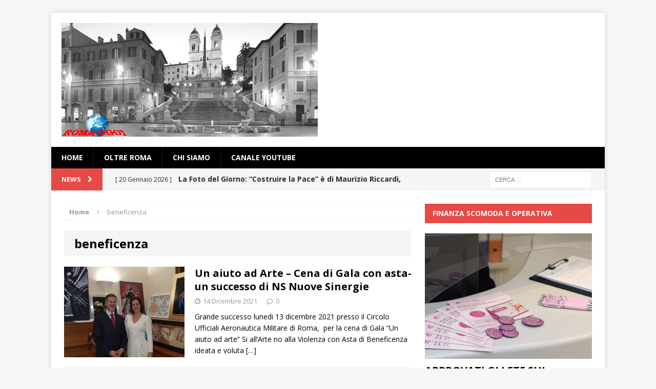

--- FILE ---
content_type: text/html; charset=UTF-8
request_url: https://www.romaoggi.eu/index.php/tag/beneficenza/
body_size: 15888
content:
<!DOCTYPE html>
<html class="no-js mh-one-sb" lang="it-IT">
<head>
<meta charset="UTF-8">
<meta name="viewport" content="width=device-width, initial-scale=1.0">
<link rel="profile" href="http://gmpg.org/xfn/11" />
<link rel="pingback" href="https://www.romaoggi.eu/xmlrpc.php" />
<meta name='robots' content='noindex, follow' />

	<!-- This site is optimized with the Yoast SEO plugin v26.7 - https://yoast.com/wordpress/plugins/seo/ -->
	<title>beneficenza Archivi - roma oggi</title>
	<meta property="og:locale" content="it_IT" />
	<meta property="og:type" content="article" />
	<meta property="og:title" content="beneficenza Archivi - roma oggi" />
	<meta property="og:url" content="https://www.romaoggi.eu/index.php/tag/beneficenza/" />
	<meta property="og:site_name" content="roma oggi" />
	<meta name="twitter:card" content="summary_large_image" />
	<meta name="twitter:site" content="@romaoggi_eu" />
	<script type="application/ld+json" class="yoast-schema-graph">{"@context":"https://schema.org","@graph":[{"@type":"CollectionPage","@id":"https://www.romaoggi.eu/index.php/tag/beneficenza/","url":"https://www.romaoggi.eu/index.php/tag/beneficenza/","name":"beneficenza Archivi - roma oggi","isPartOf":{"@id":"https://www.romaoggi.eu/#website"},"primaryImageOfPage":{"@id":"https://www.romaoggi.eu/index.php/tag/beneficenza/#primaryimage"},"image":{"@id":"https://www.romaoggi.eu/index.php/tag/beneficenza/#primaryimage"},"thumbnailUrl":"https://www.romaoggi.eu/wp-content/uploads/2021/12/267679519_4834755963222956_5951784974529627668_n.jpg","breadcrumb":{"@id":"https://www.romaoggi.eu/index.php/tag/beneficenza/#breadcrumb"},"inLanguage":"it-IT"},{"@type":"ImageObject","inLanguage":"it-IT","@id":"https://www.romaoggi.eu/index.php/tag/beneficenza/#primaryimage","url":"https://www.romaoggi.eu/wp-content/uploads/2021/12/267679519_4834755963222956_5951784974529627668_n.jpg","contentUrl":"https://www.romaoggi.eu/wp-content/uploads/2021/12/267679519_4834755963222956_5951784974529627668_n.jpg","width":960,"height":960,"caption":"Il presidente dell'associazione NS Nuove Sinergie Nicoletta Rossotti e Principe Alessio Ferrari Angelo Comneno presidente dell’Accademia Angelico Costantiniana"},{"@type":"BreadcrumbList","@id":"https://www.romaoggi.eu/index.php/tag/beneficenza/#breadcrumb","itemListElement":[{"@type":"ListItem","position":1,"name":"Home","item":"https://www.romaoggi.eu/"},{"@type":"ListItem","position":2,"name":"beneficenza"}]},{"@type":"WebSite","@id":"https://www.romaoggi.eu/#website","url":"https://www.romaoggi.eu/","name":"roma oggi","description":"Interesting News for Interesting people","publisher":{"@id":"https://www.romaoggi.eu/#organization"},"potentialAction":[{"@type":"SearchAction","target":{"@type":"EntryPoint","urlTemplate":"https://www.romaoggi.eu/?s={search_term_string}"},"query-input":{"@type":"PropertyValueSpecification","valueRequired":true,"valueName":"search_term_string"}}],"inLanguage":"it-IT"},{"@type":"Organization","@id":"https://www.romaoggi.eu/#organization","name":"RomaOggi","url":"https://www.romaoggi.eu/","logo":{"@type":"ImageObject","inLanguage":"it-IT","@id":"https://www.romaoggi.eu/#/schema/logo/image/","url":"https://www.romaoggi.eu/wp-content/uploads/2017/04/logowp.jpg","contentUrl":"https://www.romaoggi.eu/wp-content/uploads/2017/04/logowp.jpg","width":300,"height":133,"caption":"RomaOggi"},"image":{"@id":"https://www.romaoggi.eu/#/schema/logo/image/"},"sameAs":["https://www.facebook.com/RomaOggi-841544845954114","https://x.com/romaoggi_eu"]}]}</script>
	<!-- / Yoast SEO plugin. -->


<link rel='dns-prefetch' href='//fonts.googleapis.com' />
<link rel="alternate" type="application/rss+xml" title="roma oggi &raquo; Feed" href="https://www.romaoggi.eu/index.php/feed/" />
<link rel="alternate" type="application/rss+xml" title="roma oggi &raquo; Feed dei commenti" href="https://www.romaoggi.eu/index.php/comments/feed/" />
<link rel="alternate" type="application/rss+xml" title="roma oggi &raquo; beneficenza Feed del tag" href="https://www.romaoggi.eu/index.php/tag/beneficenza/feed/" />
<style id='wp-img-auto-sizes-contain-inline-css' type='text/css'>
img:is([sizes=auto i],[sizes^="auto," i]){contain-intrinsic-size:3000px 1500px}
/*# sourceURL=wp-img-auto-sizes-contain-inline-css */
</style>
<style id='wp-emoji-styles-inline-css' type='text/css'>

	img.wp-smiley, img.emoji {
		display: inline !important;
		border: none !important;
		box-shadow: none !important;
		height: 1em !important;
		width: 1em !important;
		margin: 0 0.07em !important;
		vertical-align: -0.1em !important;
		background: none !important;
		padding: 0 !important;
	}
/*# sourceURL=wp-emoji-styles-inline-css */
</style>
<style id='wp-block-library-inline-css' type='text/css'>
:root{--wp-block-synced-color:#7a00df;--wp-block-synced-color--rgb:122,0,223;--wp-bound-block-color:var(--wp-block-synced-color);--wp-editor-canvas-background:#ddd;--wp-admin-theme-color:#007cba;--wp-admin-theme-color--rgb:0,124,186;--wp-admin-theme-color-darker-10:#006ba1;--wp-admin-theme-color-darker-10--rgb:0,107,160.5;--wp-admin-theme-color-darker-20:#005a87;--wp-admin-theme-color-darker-20--rgb:0,90,135;--wp-admin-border-width-focus:2px}@media (min-resolution:192dpi){:root{--wp-admin-border-width-focus:1.5px}}.wp-element-button{cursor:pointer}:root .has-very-light-gray-background-color{background-color:#eee}:root .has-very-dark-gray-background-color{background-color:#313131}:root .has-very-light-gray-color{color:#eee}:root .has-very-dark-gray-color{color:#313131}:root .has-vivid-green-cyan-to-vivid-cyan-blue-gradient-background{background:linear-gradient(135deg,#00d084,#0693e3)}:root .has-purple-crush-gradient-background{background:linear-gradient(135deg,#34e2e4,#4721fb 50%,#ab1dfe)}:root .has-hazy-dawn-gradient-background{background:linear-gradient(135deg,#faaca8,#dad0ec)}:root .has-subdued-olive-gradient-background{background:linear-gradient(135deg,#fafae1,#67a671)}:root .has-atomic-cream-gradient-background{background:linear-gradient(135deg,#fdd79a,#004a59)}:root .has-nightshade-gradient-background{background:linear-gradient(135deg,#330968,#31cdcf)}:root .has-midnight-gradient-background{background:linear-gradient(135deg,#020381,#2874fc)}:root{--wp--preset--font-size--normal:16px;--wp--preset--font-size--huge:42px}.has-regular-font-size{font-size:1em}.has-larger-font-size{font-size:2.625em}.has-normal-font-size{font-size:var(--wp--preset--font-size--normal)}.has-huge-font-size{font-size:var(--wp--preset--font-size--huge)}.has-text-align-center{text-align:center}.has-text-align-left{text-align:left}.has-text-align-right{text-align:right}.has-fit-text{white-space:nowrap!important}#end-resizable-editor-section{display:none}.aligncenter{clear:both}.items-justified-left{justify-content:flex-start}.items-justified-center{justify-content:center}.items-justified-right{justify-content:flex-end}.items-justified-space-between{justify-content:space-between}.screen-reader-text{border:0;clip-path:inset(50%);height:1px;margin:-1px;overflow:hidden;padding:0;position:absolute;width:1px;word-wrap:normal!important}.screen-reader-text:focus{background-color:#ddd;clip-path:none;color:#444;display:block;font-size:1em;height:auto;left:5px;line-height:normal;padding:15px 23px 14px;text-decoration:none;top:5px;width:auto;z-index:100000}html :where(.has-border-color){border-style:solid}html :where([style*=border-top-color]){border-top-style:solid}html :where([style*=border-right-color]){border-right-style:solid}html :where([style*=border-bottom-color]){border-bottom-style:solid}html :where([style*=border-left-color]){border-left-style:solid}html :where([style*=border-width]){border-style:solid}html :where([style*=border-top-width]){border-top-style:solid}html :where([style*=border-right-width]){border-right-style:solid}html :where([style*=border-bottom-width]){border-bottom-style:solid}html :where([style*=border-left-width]){border-left-style:solid}html :where(img[class*=wp-image-]){height:auto;max-width:100%}:where(figure){margin:0 0 1em}html :where(.is-position-sticky){--wp-admin--admin-bar--position-offset:var(--wp-admin--admin-bar--height,0px)}@media screen and (max-width:600px){html :where(.is-position-sticky){--wp-admin--admin-bar--position-offset:0px}}

/*# sourceURL=wp-block-library-inline-css */
</style><style id='global-styles-inline-css' type='text/css'>
:root{--wp--preset--aspect-ratio--square: 1;--wp--preset--aspect-ratio--4-3: 4/3;--wp--preset--aspect-ratio--3-4: 3/4;--wp--preset--aspect-ratio--3-2: 3/2;--wp--preset--aspect-ratio--2-3: 2/3;--wp--preset--aspect-ratio--16-9: 16/9;--wp--preset--aspect-ratio--9-16: 9/16;--wp--preset--color--black: #000000;--wp--preset--color--cyan-bluish-gray: #abb8c3;--wp--preset--color--white: #ffffff;--wp--preset--color--pale-pink: #f78da7;--wp--preset--color--vivid-red: #cf2e2e;--wp--preset--color--luminous-vivid-orange: #ff6900;--wp--preset--color--luminous-vivid-amber: #fcb900;--wp--preset--color--light-green-cyan: #7bdcb5;--wp--preset--color--vivid-green-cyan: #00d084;--wp--preset--color--pale-cyan-blue: #8ed1fc;--wp--preset--color--vivid-cyan-blue: #0693e3;--wp--preset--color--vivid-purple: #9b51e0;--wp--preset--gradient--vivid-cyan-blue-to-vivid-purple: linear-gradient(135deg,rgb(6,147,227) 0%,rgb(155,81,224) 100%);--wp--preset--gradient--light-green-cyan-to-vivid-green-cyan: linear-gradient(135deg,rgb(122,220,180) 0%,rgb(0,208,130) 100%);--wp--preset--gradient--luminous-vivid-amber-to-luminous-vivid-orange: linear-gradient(135deg,rgb(252,185,0) 0%,rgb(255,105,0) 100%);--wp--preset--gradient--luminous-vivid-orange-to-vivid-red: linear-gradient(135deg,rgb(255,105,0) 0%,rgb(207,46,46) 100%);--wp--preset--gradient--very-light-gray-to-cyan-bluish-gray: linear-gradient(135deg,rgb(238,238,238) 0%,rgb(169,184,195) 100%);--wp--preset--gradient--cool-to-warm-spectrum: linear-gradient(135deg,rgb(74,234,220) 0%,rgb(151,120,209) 20%,rgb(207,42,186) 40%,rgb(238,44,130) 60%,rgb(251,105,98) 80%,rgb(254,248,76) 100%);--wp--preset--gradient--blush-light-purple: linear-gradient(135deg,rgb(255,206,236) 0%,rgb(152,150,240) 100%);--wp--preset--gradient--blush-bordeaux: linear-gradient(135deg,rgb(254,205,165) 0%,rgb(254,45,45) 50%,rgb(107,0,62) 100%);--wp--preset--gradient--luminous-dusk: linear-gradient(135deg,rgb(255,203,112) 0%,rgb(199,81,192) 50%,rgb(65,88,208) 100%);--wp--preset--gradient--pale-ocean: linear-gradient(135deg,rgb(255,245,203) 0%,rgb(182,227,212) 50%,rgb(51,167,181) 100%);--wp--preset--gradient--electric-grass: linear-gradient(135deg,rgb(202,248,128) 0%,rgb(113,206,126) 100%);--wp--preset--gradient--midnight: linear-gradient(135deg,rgb(2,3,129) 0%,rgb(40,116,252) 100%);--wp--preset--font-size--small: 13px;--wp--preset--font-size--medium: 20px;--wp--preset--font-size--large: 36px;--wp--preset--font-size--x-large: 42px;--wp--preset--spacing--20: 0.44rem;--wp--preset--spacing--30: 0.67rem;--wp--preset--spacing--40: 1rem;--wp--preset--spacing--50: 1.5rem;--wp--preset--spacing--60: 2.25rem;--wp--preset--spacing--70: 3.38rem;--wp--preset--spacing--80: 5.06rem;--wp--preset--shadow--natural: 6px 6px 9px rgba(0, 0, 0, 0.2);--wp--preset--shadow--deep: 12px 12px 50px rgba(0, 0, 0, 0.4);--wp--preset--shadow--sharp: 6px 6px 0px rgba(0, 0, 0, 0.2);--wp--preset--shadow--outlined: 6px 6px 0px -3px rgb(255, 255, 255), 6px 6px rgb(0, 0, 0);--wp--preset--shadow--crisp: 6px 6px 0px rgb(0, 0, 0);}:where(.is-layout-flex){gap: 0.5em;}:where(.is-layout-grid){gap: 0.5em;}body .is-layout-flex{display: flex;}.is-layout-flex{flex-wrap: wrap;align-items: center;}.is-layout-flex > :is(*, div){margin: 0;}body .is-layout-grid{display: grid;}.is-layout-grid > :is(*, div){margin: 0;}:where(.wp-block-columns.is-layout-flex){gap: 2em;}:where(.wp-block-columns.is-layout-grid){gap: 2em;}:where(.wp-block-post-template.is-layout-flex){gap: 1.25em;}:where(.wp-block-post-template.is-layout-grid){gap: 1.25em;}.has-black-color{color: var(--wp--preset--color--black) !important;}.has-cyan-bluish-gray-color{color: var(--wp--preset--color--cyan-bluish-gray) !important;}.has-white-color{color: var(--wp--preset--color--white) !important;}.has-pale-pink-color{color: var(--wp--preset--color--pale-pink) !important;}.has-vivid-red-color{color: var(--wp--preset--color--vivid-red) !important;}.has-luminous-vivid-orange-color{color: var(--wp--preset--color--luminous-vivid-orange) !important;}.has-luminous-vivid-amber-color{color: var(--wp--preset--color--luminous-vivid-amber) !important;}.has-light-green-cyan-color{color: var(--wp--preset--color--light-green-cyan) !important;}.has-vivid-green-cyan-color{color: var(--wp--preset--color--vivid-green-cyan) !important;}.has-pale-cyan-blue-color{color: var(--wp--preset--color--pale-cyan-blue) !important;}.has-vivid-cyan-blue-color{color: var(--wp--preset--color--vivid-cyan-blue) !important;}.has-vivid-purple-color{color: var(--wp--preset--color--vivid-purple) !important;}.has-black-background-color{background-color: var(--wp--preset--color--black) !important;}.has-cyan-bluish-gray-background-color{background-color: var(--wp--preset--color--cyan-bluish-gray) !important;}.has-white-background-color{background-color: var(--wp--preset--color--white) !important;}.has-pale-pink-background-color{background-color: var(--wp--preset--color--pale-pink) !important;}.has-vivid-red-background-color{background-color: var(--wp--preset--color--vivid-red) !important;}.has-luminous-vivid-orange-background-color{background-color: var(--wp--preset--color--luminous-vivid-orange) !important;}.has-luminous-vivid-amber-background-color{background-color: var(--wp--preset--color--luminous-vivid-amber) !important;}.has-light-green-cyan-background-color{background-color: var(--wp--preset--color--light-green-cyan) !important;}.has-vivid-green-cyan-background-color{background-color: var(--wp--preset--color--vivid-green-cyan) !important;}.has-pale-cyan-blue-background-color{background-color: var(--wp--preset--color--pale-cyan-blue) !important;}.has-vivid-cyan-blue-background-color{background-color: var(--wp--preset--color--vivid-cyan-blue) !important;}.has-vivid-purple-background-color{background-color: var(--wp--preset--color--vivid-purple) !important;}.has-black-border-color{border-color: var(--wp--preset--color--black) !important;}.has-cyan-bluish-gray-border-color{border-color: var(--wp--preset--color--cyan-bluish-gray) !important;}.has-white-border-color{border-color: var(--wp--preset--color--white) !important;}.has-pale-pink-border-color{border-color: var(--wp--preset--color--pale-pink) !important;}.has-vivid-red-border-color{border-color: var(--wp--preset--color--vivid-red) !important;}.has-luminous-vivid-orange-border-color{border-color: var(--wp--preset--color--luminous-vivid-orange) !important;}.has-luminous-vivid-amber-border-color{border-color: var(--wp--preset--color--luminous-vivid-amber) !important;}.has-light-green-cyan-border-color{border-color: var(--wp--preset--color--light-green-cyan) !important;}.has-vivid-green-cyan-border-color{border-color: var(--wp--preset--color--vivid-green-cyan) !important;}.has-pale-cyan-blue-border-color{border-color: var(--wp--preset--color--pale-cyan-blue) !important;}.has-vivid-cyan-blue-border-color{border-color: var(--wp--preset--color--vivid-cyan-blue) !important;}.has-vivid-purple-border-color{border-color: var(--wp--preset--color--vivid-purple) !important;}.has-vivid-cyan-blue-to-vivid-purple-gradient-background{background: var(--wp--preset--gradient--vivid-cyan-blue-to-vivid-purple) !important;}.has-light-green-cyan-to-vivid-green-cyan-gradient-background{background: var(--wp--preset--gradient--light-green-cyan-to-vivid-green-cyan) !important;}.has-luminous-vivid-amber-to-luminous-vivid-orange-gradient-background{background: var(--wp--preset--gradient--luminous-vivid-amber-to-luminous-vivid-orange) !important;}.has-luminous-vivid-orange-to-vivid-red-gradient-background{background: var(--wp--preset--gradient--luminous-vivid-orange-to-vivid-red) !important;}.has-very-light-gray-to-cyan-bluish-gray-gradient-background{background: var(--wp--preset--gradient--very-light-gray-to-cyan-bluish-gray) !important;}.has-cool-to-warm-spectrum-gradient-background{background: var(--wp--preset--gradient--cool-to-warm-spectrum) !important;}.has-blush-light-purple-gradient-background{background: var(--wp--preset--gradient--blush-light-purple) !important;}.has-blush-bordeaux-gradient-background{background: var(--wp--preset--gradient--blush-bordeaux) !important;}.has-luminous-dusk-gradient-background{background: var(--wp--preset--gradient--luminous-dusk) !important;}.has-pale-ocean-gradient-background{background: var(--wp--preset--gradient--pale-ocean) !important;}.has-electric-grass-gradient-background{background: var(--wp--preset--gradient--electric-grass) !important;}.has-midnight-gradient-background{background: var(--wp--preset--gradient--midnight) !important;}.has-small-font-size{font-size: var(--wp--preset--font-size--small) !important;}.has-medium-font-size{font-size: var(--wp--preset--font-size--medium) !important;}.has-large-font-size{font-size: var(--wp--preset--font-size--large) !important;}.has-x-large-font-size{font-size: var(--wp--preset--font-size--x-large) !important;}
/*# sourceURL=global-styles-inline-css */
</style>

<style id='classic-theme-styles-inline-css' type='text/css'>
/*! This file is auto-generated */
.wp-block-button__link{color:#fff;background-color:#32373c;border-radius:9999px;box-shadow:none;text-decoration:none;padding:calc(.667em + 2px) calc(1.333em + 2px);font-size:1.125em}.wp-block-file__button{background:#32373c;color:#fff;text-decoration:none}
/*# sourceURL=/wp-includes/css/classic-themes.min.css */
</style>
<link rel='stylesheet' id='mh-magazine-css' href='https://www.romaoggi.eu/wp-content/themes/mh-magazine/style.css?ver=3.1.0' type='text/css' media='all' />
<link rel='stylesheet' id='mh-font-awesome-css' href='https://www.romaoggi.eu/wp-content/themes/mh-magazine/includes/font-awesome.min.css' type='text/css' media='all' />
<link rel='stylesheet' id='mh-google-fonts-css' href='https://fonts.googleapis.com/css?family=Open+Sans:300,400,400italic,600,700' type='text/css' media='all' />
<link rel='stylesheet' id='__EPYT__style-css' href='https://www.romaoggi.eu/wp-content/plugins/youtube-embed-plus/styles/ytprefs.min.css?ver=14.2.4' type='text/css' media='all' />
<style id='__EPYT__style-inline-css' type='text/css'>

                .epyt-gallery-thumb {
                        width: 33.333%;
                }
                
/*# sourceURL=__EPYT__style-inline-css */
</style>
<script type="text/javascript" src="https://www.romaoggi.eu/wp-includes/js/jquery/jquery.min.js?ver=3.7.1" id="jquery-core-js"></script>
<script type="text/javascript" src="https://www.romaoggi.eu/wp-includes/js/jquery/jquery-migrate.min.js?ver=3.4.1" id="jquery-migrate-js"></script>
<script type="text/javascript" src="https://www.romaoggi.eu/wp-content/themes/mh-magazine/js/scripts.js?ver=6.9" id="mh-scripts-js"></script>
<script type="text/javascript" id="__ytprefs__-js-extra">
/* <![CDATA[ */
var _EPYT_ = {"ajaxurl":"https://www.romaoggi.eu/wp-admin/admin-ajax.php","security":"f63a9d3f9b","gallery_scrolloffset":"20","eppathtoscripts":"https://www.romaoggi.eu/wp-content/plugins/youtube-embed-plus/scripts/","eppath":"https://www.romaoggi.eu/wp-content/plugins/youtube-embed-plus/","epresponsiveselector":"[\"iframe.__youtube_prefs_widget__\"]","epdovol":"1","version":"14.2.4","evselector":"iframe.__youtube_prefs__[src], iframe[src*=\"youtube.com/embed/\"], iframe[src*=\"youtube-nocookie.com/embed/\"]","ajax_compat":"","maxres_facade":"eager","ytapi_load":"light","pause_others":"","stopMobileBuffer":"1","facade_mode":"","not_live_on_channel":""};
//# sourceURL=__ytprefs__-js-extra
/* ]]> */
</script>
<script type="text/javascript" src="https://www.romaoggi.eu/wp-content/plugins/youtube-embed-plus/scripts/ytprefs.min.js?ver=14.2.4" id="__ytprefs__-js"></script>
<link rel="https://api.w.org/" href="https://www.romaoggi.eu/index.php/wp-json/" /><link rel="alternate" title="JSON" type="application/json" href="https://www.romaoggi.eu/index.php/wp-json/wp/v2/tags/2367" /><link rel="EditURI" type="application/rsd+xml" title="RSD" href="https://www.romaoggi.eu/xmlrpc.php?rsd" />
<meta name="generator" content="WordPress 6.9" />

<!-- AFS Analytics V7 - WordPress 6.9  Module 4.0.22 -->

<script  type='text/javascript'>
(function(i,s,o,g,r,a,m){i['AfsAnalyticsObject']=r;i[r]=i[r]||function(){(i[r].q=i[r].q||[]).push(arguments)},i[r].l=1*new Date();a=s.createElement(o),m=s.getElementsByTagName(o)[0];a.async=1;a.src=g;m.parentNode.insertBefore(a,m)})(window,document,'script','//code.afsanalytics.com/js2/analytics.js','aa');
aa("create", "00944575", "auto");
aa("set", "title", document.title);
aa("set", "cms", "WordPress");
aa("set", "api", "4.0.22");
aa("set", "autotrack", "on");
aa("set", "autotrack.inside", "dataset");
aa("send", "pageview");
</script>
<!-- [ END ] Advanced Analytics Code by AFSAnalytics.com -->
<style type="text/css">
.mh-header-nav li:hover, .mh-header-nav ul li:hover > ul, .mh-main-nav-wrap, .mh-main-nav, .mh-main-nav ul li:hover > ul, .mh-extra-nav li:hover, .mh-extra-nav ul li:hover > ul, .mh-footer-nav li:hover, .mh-footer-nav ul li:hover > ul, .mh-social-nav li a:hover, .mh-slider-caption, .mh-widget-col-1 .mh-slider-caption, .mh-carousel-layout1, .mh-spotlight-widget, .mh-social-widget li a, .mh-author-bio-widget, .mh-footer-widget .mh-tab-comment-excerpt, .mh-nip-item:hover .mh-nip-overlay, .mh-widget .tagcloud a, .mh-footer-widget .tagcloud a, .mh-footer, .mh-copyright-wrap, input[type=submit]:hover, #respond #cancel-comment-reply-link:hover, #infinite-handle span:hover { background: #000000; }
.mh-slider-caption { background: #000000; background: rgba(0, 0, 0, 0.8); }
@media screen and (max-width: 900px) { #mh-mobile .mh-slider-caption { background: rgba(0, 0, 0, 1); } }
.slicknav_menu, .slicknav_nav ul { border-color: #000000; }
.mh-copyright, .mh-copyright a { color: #fff; }
</style>
<!--[if lt IE 9]>
<script src="https://www.romaoggi.eu/wp-content/themes/mh-magazine/js/css3-mediaqueries.js"></script>
<![endif]-->
</head>
<body id="mh-mobile" class="archive tag tag-beneficenza tag-2367 wp-theme-mh-magazine mh-boxed-layout mh-right-sb mh-loop-layout1 mh-widget-layout2">
<div class="mh-container mh-container-outer">
<div class="mh-header-mobile-nav clearfix"></div>
<header class="mh-header">
	<div class="mh-container mh-container-inner mh-row clearfix">
		<div class="mh-col-1-1 mh-custom-header">
<a href="https://www.romaoggi.eu/" title="roma oggi" rel="home">
<div class="mh-site-logo" role="banner">
<img class="mh-header-image" src="https://www.romaoggi.eu/wp-content/uploads/2017/05/logowp500.jpg" height="222" width="500" alt="roma oggi" />
</div>
</a>
</div>
	</div>
	<div class="mh-main-nav-wrap">
		<nav class="mh-main-nav mh-container mh-container-inner clearfix">
			<div class="menu-menu1-container"><ul id="menu-menu1" class="menu"><li id="menu-item-6999" class="menu-item menu-item-type-custom menu-item-object-custom menu-item-home menu-item-6999"><a href="http://www.romaoggi.eu">Home</a></li>
<li id="menu-item-6998" class="menu-item menu-item-type-taxonomy menu-item-object-category menu-item-6998"><a href="https://www.romaoggi.eu/index.php/category/oltre-roma/">oltre Roma</a></li>
<li id="menu-item-7000" class="menu-item menu-item-type-post_type menu-item-object-page menu-item-7000"><a href="https://www.romaoggi.eu/index.php/chi-siamo/">Chi siamo</a></li>
<li id="menu-item-7001" class="menu-item menu-item-type-post_type menu-item-object-page menu-item-7001"><a href="https://www.romaoggi.eu/index.php/canale-youtube/">Canale YouTube</a></li>
</ul></div>		</nav>
	</div>
	</header>
	<div class="mh-subheader">
		<div class="mh-container mh-container-inner mh-row clearfix">
							<div class="mh-col-2-3 mh-header-ticker">
					<div class="mh-news-ticker">
			<div class="mh-ticker-title">
			News <i class="fa fa-chevron-right"></i>		</div>
		<div class="mh-ticker-content">
		<ul id="mh-ticker-loop">				<li class="mh-ticker-item">
					<a href="https://www.romaoggi.eu/index.php/2026/01/20/la-foto-del-giorno-costruire-la-pace-e-di-maurizio-riccardi-commento-di-elisabetta-pession/" title="La Foto del Giorno: &#8220;Costruire la Pace&#8221; è di Maurizio Riccardi, commento di Elisabetta Pession">
						<span class="mh-ticker-item-date">
                        	[ 20 Gennaio 2026 ]                        </span>
						<span class="mh-ticker-item-title">
							La Foto del Giorno: &#8220;Costruire la Pace&#8221; è di Maurizio Riccardi, commento di Elisabetta Pession						</span>
						<span class="mh-ticker-item-cat">
														La foto del giorno						</span>
					</a>
				</li>				<li class="mh-ticker-item">
					<a href="https://www.romaoggi.eu/index.php/2026/01/19/natalia-simonova-greta-garbo-28-29-gennaio-teatro-porta-portese/" title="Natalia Simonova è Greta Garbo 28 e 29 gennaio al Teatro Porta Portese">
						<span class="mh-ticker-item-date">
                        	[ 19 Gennaio 2026 ]                        </span>
						<span class="mh-ticker-item-title">
							Natalia Simonova è Greta Garbo 28 e 29 gennaio al Teatro Porta Portese						</span>
						<span class="mh-ticker-item-cat">
														teatro						</span>
					</a>
				</li>				<li class="mh-ticker-item">
					<a href="https://www.romaoggi.eu/index.php/2026/01/19/la-foto-del-giorno-il-maestro-gigi-proietti-e-di-luca-louihgui-commenta-irene-vallerotonda-target-lab-ets/" title="La Foto del Giorno: “Il Maestro Gigi Proietti” è di Luca Louihgui, commenta Irene Vallerotonda &#8211; Target Lab Ets">
						<span class="mh-ticker-item-date">
                        	[ 19 Gennaio 2026 ]                        </span>
						<span class="mh-ticker-item-title">
							La Foto del Giorno: “Il Maestro Gigi Proietti” è di Luca Louihgui, commenta Irene Vallerotonda &#8211; Target Lab Ets						</span>
						<span class="mh-ticker-item-cat">
														La foto del giorno						</span>
					</a>
				</li>				<li class="mh-ticker-item">
					<a href="https://www.romaoggi.eu/index.php/2026/01/16/la-foto-del-giorno-il-fantasma-del-bosco-e-di-daniela-pepino-commenta-fausto-lubatti-target-lab-ets/" title="La Foto del Giorno: &#8220;Il Fantasma del bosco&#8221; è di Daniela Pepino. Commenta Fausto Lubatti &#8211; Target Lab Ets">
						<span class="mh-ticker-item-date">
                        	[ 16 Gennaio 2026 ]                        </span>
						<span class="mh-ticker-item-title">
							La Foto del Giorno: &#8220;Il Fantasma del bosco&#8221; è di Daniela Pepino. Commenta Fausto Lubatti &#8211; Target Lab Ets						</span>
						<span class="mh-ticker-item-cat">
														La foto del giorno						</span>
					</a>
				</li>				<li class="mh-ticker-item">
					<a href="https://www.romaoggi.eu/index.php/2026/01/15/premio-roma-foto-e-identita-i-vincitori-al-tempio-di-adriano/" title="Premio Roma Foto e Identità: i vincitori al Tempio di Adriano">
						<span class="mh-ticker-item-date">
                        	[ 15 Gennaio 2026 ]                        </span>
						<span class="mh-ticker-item-title">
							Premio Roma Foto e Identità: i vincitori al Tempio di Adriano						</span>
						<span class="mh-ticker-item-cat">
														Fotografia &amp; Dintorni						</span>
					</a>
				</li>		</ul>
	</div>
</div>				</div>
										<aside class="mh-col-1-3 mh-header-search">
					<form role="search" method="get" class="search-form" action="https://www.romaoggi.eu/">
				<label>
					<span class="screen-reader-text">Ricerca per:</span>
					<input type="search" class="search-field" placeholder="Cerca &hellip;" value="" name="s" />
				</label>
				<input type="submit" class="search-submit" value="Cerca" />
			</form>				</aside>
					</div>
	</div>
<div class="mh-wrapper clearfix">
	<div class="mh-main clearfix">
		<div id="main-content" class="mh-loop mh-content"><nav class="mh-breadcrumb"><span itemscope itemtype="http://data-vocabulary.org/Breadcrumb"><a href="https://www.romaoggi.eu" itemprop="url"><span itemprop="title">Home</span></a></span><span class="mh-breadcrumb-delimiter"><i class="fa fa-angle-right"></i></span>beneficenza</nav>
<header class="page-header">
<h1 class="page-title">beneficenza</h1>
</header>
<article class="mh-loop-item clearfix post-30431 post type-post status-publish format-standard has-post-thumbnail hentry category-arte category-eventi tag-arte-contemporane tag-asta tag-beneficenza tag-bruno-melappioni tag-cene-gala tag-cinzia-ruzzetti tag-circolo-ufficiali-aeronautica tag-clara-quaresima tag-giusycristina-ferrante tag-nicoletta-rossotti tag-ns-nuove-sinergie tag-nuove-sinergie tag-paolo-pozzetti tag-pietro-olivieri tag-roma tag-sabrina-barbagallo">
	<div class="mh-loop-thumb">
		<a href="https://www.romaoggi.eu/index.php/2021/12/14/un-aiuto-ad-arte-cena-di-gala-con-asta-un-successo-di-ns-nuove-sinergie/"><img width="326" height="245" src="https://www.romaoggi.eu/wp-content/uploads/2021/12/267679519_4834755963222956_5951784974529627668_n-326x245.jpg" class="attachment-mh-magazine-medium size-mh-magazine-medium wp-post-image" alt="alt tag nuove sinergie" decoding="async" fetchpriority="high" srcset="https://www.romaoggi.eu/wp-content/uploads/2021/12/267679519_4834755963222956_5951784974529627668_n-326x245.jpg 326w, https://www.romaoggi.eu/wp-content/uploads/2021/12/267679519_4834755963222956_5951784974529627668_n-80x60.jpg 80w" sizes="(max-width: 326px) 100vw, 326px" />		</a>
	</div>
	<div class="mh-loop-content clearfix">
		<header class="mh-loop-header">
			<h3 class="entry-title mh-loop-title">
				<a href="https://www.romaoggi.eu/index.php/2021/12/14/un-aiuto-ad-arte-cena-di-gala-con-asta-un-successo-di-ns-nuove-sinergie/" rel="bookmark">
					Un aiuto ad Arte &#8211; Cena di Gala con asta-     un successo di NS Nuove Sinergie				</a>
			</h3>
			<div class="mh-meta mh-loop-meta">
				<span class="mh-meta-date updated"><i class="fa fa-clock-o"></i>14 Dicembre 2021</span>
<span class="mh-meta-comments"><i class="fa fa-comment-o"></i><a class="mh-comment-count-link" href="https://www.romaoggi.eu/index.php/2021/12/14/un-aiuto-ad-arte-cena-di-gala-con-asta-un-successo-di-ns-nuove-sinergie/#mh-comments">0</a></span>
			</div>
		</header>
		<div class="mh-loop-excerpt">
			<div class="mh-excerpt"><p>Grande successo lunedi 13 dicembre 2021 presso il Circolo Ufficiali Aeronautica Militare di Roma,  per la cena di Gala &#8220;Un aiuto ad arte&#8221; Si all&#8217;Arte no alla Violenza con Asta di Beneficenza ideata e voluta <a class="mh-excerpt-more" href="https://www.romaoggi.eu/index.php/2021/12/14/un-aiuto-ad-arte-cena-di-gala-con-asta-un-successo-di-ns-nuove-sinergie/" title="Un aiuto ad Arte &#8211; Cena di Gala con asta-     un successo di NS Nuove Sinergie">[&#8230;]</a></p>
</div>		</div>
	</div>
</article><article class="mh-loop-item clearfix post-21844 post type-post status-publish format-standard has-post-thumbnail hentry category-curiosita tag-12-giugno tag-beneficenza tag-edoardo-velo tag-lf-magazine tag-loredana-filoni tag-redazione tag-roberta-marina-mucci tag-solidarieta tag-stadio-di-domiziano tag-testimonial tag-we4you">
	<div class="mh-loop-thumb">
		<a href="https://www.romaoggi.eu/index.php/2019/06/03/we4you-unora-col-cuore-12-giugno-solidarieta-allo-stadio-di-domiziano/"><img width="326" height="245" src="https://www.romaoggi.eu/wp-content/uploads/2019/06/61978414_328724847804461_480984990817976320_n-326x245.jpg" class="attachment-mh-magazine-medium size-mh-magazine-medium wp-post-image" alt="alt tag we4you" decoding="async" srcset="https://www.romaoggi.eu/wp-content/uploads/2019/06/61978414_328724847804461_480984990817976320_n-326x245.jpg 326w, https://www.romaoggi.eu/wp-content/uploads/2019/06/61978414_328724847804461_480984990817976320_n-80x60.jpg 80w" sizes="(max-width: 326px) 100vw, 326px" />		</a>
	</div>
	<div class="mh-loop-content clearfix">
		<header class="mh-loop-header">
			<h3 class="entry-title mh-loop-title">
				<a href="https://www.romaoggi.eu/index.php/2019/06/03/we4you-unora-col-cuore-12-giugno-solidarieta-allo-stadio-di-domiziano/" rel="bookmark">
					“We4You -Un’ora col cuore” 12 giugno-solidarietà allo Stadio di Domiziano				</a>
			</h3>
			<div class="mh-meta mh-loop-meta">
				<span class="mh-meta-date updated"><i class="fa fa-clock-o"></i>3 Giugno 2019</span>
<span class="mh-meta-comments"><i class="fa fa-comment-o"></i><a class="mh-comment-count-link" href="https://www.romaoggi.eu/index.php/2019/06/03/we4you-unora-col-cuore-12-giugno-solidarieta-allo-stadio-di-domiziano/#mh-comments">0</a></span>
			</div>
		</header>
		<div class="mh-loop-excerpt">
			<div class="mh-excerpt"><p>Il 12 Giugno, presso lo  Stadio di Domiziano di Piazza Navona, si svolgerà l&#8217;evento pensato ed ideato dalla &#8220;We4You Event&#8221; che avrà come obiettivo “la donazione diretta” e vedrà come partnership l&#8217;AIRFA Onlus e la <a class="mh-excerpt-more" href="https://www.romaoggi.eu/index.php/2019/06/03/we4you-unora-col-cuore-12-giugno-solidarieta-allo-stadio-di-domiziano/" title="“We4You -Un’ora col cuore” 12 giugno-solidarietà allo Stadio di Domiziano">[&#8230;]</a></p>
</div>		</div>
	</div>
</article><article class="mh-loop-item clearfix post-21168 post type-post status-publish format-standard has-post-thumbnail hentry category-attualita tag-barbara-castellani tag-beneficenza tag-bianca-maria-caringi-lucibelli tag-cabss tag-excelsior tag-gala-delle-margherite tag-jacopo-sipari-di-pescasseroli tag-manuela-maccaroni tag-margherite tag-maria-laurenza tag-marina-corazziari tag-nino-graziano-luca tag-orchestra-sinfonica-europa-musica tag-roberto-wirth tag-via-della-spiga-milano">
	<div class="mh-loop-thumb">
		<a href="https://www.romaoggi.eu/index.php/2019/04/14/gala-delle-margherite-incanta-la-capitale-con-lorchestra-sinfonica-europa-musica/"><img width="326" height="245" src="https://www.romaoggi.eu/wp-content/uploads/2019/04/20190413_202231-326x245.jpg" class="attachment-mh-magazine-medium size-mh-magazine-medium wp-post-image" alt="alt tag gala delle margherite" decoding="async" srcset="https://www.romaoggi.eu/wp-content/uploads/2019/04/20190413_202231-326x245.jpg 326w, https://www.romaoggi.eu/wp-content/uploads/2019/04/20190413_202231-300x225.jpg 300w, https://www.romaoggi.eu/wp-content/uploads/2019/04/20190413_202231-1024x768.jpg 1024w, https://www.romaoggi.eu/wp-content/uploads/2019/04/20190413_202231-80x60.jpg 80w" sizes="(max-width: 326px) 100vw, 326px" />		</a>
	</div>
	<div class="mh-loop-content clearfix">
		<header class="mh-loop-header">
			<h3 class="entry-title mh-loop-title">
				<a href="https://www.romaoggi.eu/index.php/2019/04/14/gala-delle-margherite-incanta-la-capitale-con-lorchestra-sinfonica-europa-musica/" rel="bookmark">
					Galà delle Margherite incanta la capitale con l&#8217;Orchestra sinfonica Europa Musica				</a>
			</h3>
			<div class="mh-meta mh-loop-meta">
				<span class="mh-meta-date updated"><i class="fa fa-clock-o"></i>14 Aprile 2019</span>
<span class="mh-meta-comments"><i class="fa fa-comment-o"></i><a class="mh-comment-count-link" href="https://www.romaoggi.eu/index.php/2019/04/14/gala-delle-margherite-incanta-la-capitale-con-lorchestra-sinfonica-europa-musica/#mh-comments">0</a></span>
			</div>
		</header>
		<div class="mh-loop-excerpt">
			<div class="mh-excerpt"><p>Un vero evento il  Gala delle Margherite che sabato 13 aprile ha catalizzato l&#8217;attenzione di Vip e media all&#8217;Excelsior di Via Veneto a Roma. Una trentesima edizione che ha visto una raccolta fondi in favore <a class="mh-excerpt-more" href="https://www.romaoggi.eu/index.php/2019/04/14/gala-delle-margherite-incanta-la-capitale-con-lorchestra-sinfonica-europa-musica/" title="Galà delle Margherite incanta la capitale con l&#8217;Orchestra sinfonica Europa Musica">[&#8230;]</a></p>
</div>		</div>
	</div>
</article><article class="mh-loop-item clearfix post-21127 post type-post status-publish format-standard has-post-thumbnail hentry category-curiosita tag-arte tag-beneficenza tag-elizabeth-unique-hotel tag-enrico-vanzina tag-galleria-russo tag-mostra tag-pediatria tag-photos-for-life tag-policlinico-umberto-i tag-roma tag-salvatore-cucchiara">
	<div class="mh-loop-thumb">
		<a href="https://www.romaoggi.eu/index.php/2019/04/11/photos-for-life-opere-enrico-vanzina-per-la-pediatria-dell-umberto-i/"><img width="326" height="245" src="https://www.romaoggi.eu/wp-content/uploads/2019/04/BISTROT-ELIZABETH-UNIQUE-HOTEL-326x245.jpg" class="attachment-mh-magazine-medium size-mh-magazine-medium wp-post-image" alt="alt tag photos for life" decoding="async" loading="lazy" srcset="https://www.romaoggi.eu/wp-content/uploads/2019/04/BISTROT-ELIZABETH-UNIQUE-HOTEL-326x245.jpg 326w, https://www.romaoggi.eu/wp-content/uploads/2019/04/BISTROT-ELIZABETH-UNIQUE-HOTEL-80x60.jpg 80w" sizes="auto, (max-width: 326px) 100vw, 326px" />		</a>
	</div>
	<div class="mh-loop-content clearfix">
		<header class="mh-loop-header">
			<h3 class="entry-title mh-loop-title">
				<a href="https://www.romaoggi.eu/index.php/2019/04/11/photos-for-life-opere-enrico-vanzina-per-la-pediatria-dell-umberto-i/" rel="bookmark">
					&#8220;Photos for life&#8221; opere di Enrico Vanzina per la Pediatria dell&#8217; Umberto I				</a>
			</h3>
			<div class="mh-meta mh-loop-meta">
				<span class="mh-meta-date updated"><i class="fa fa-clock-o"></i>11 Aprile 2019</span>
<span class="mh-meta-comments"><i class="fa fa-comment-o"></i><a class="mh-comment-count-link" href="https://www.romaoggi.eu/index.php/2019/04/11/photos-for-life-opere-enrico-vanzina-per-la-pediatria-dell-umberto-i/#mh-comments">0</a></span>
			</div>
		</header>
		<div class="mh-loop-excerpt">
			<div class="mh-excerpt"><p>&#8220;Photos for life&#8221; trenta opere di Enrico Vanzina, oggi 11 aprile 2019,  un appuntamento  d&#8217;arte alla Galleria Russo e poi all’Elizabeth Unique Hotel per un progetto di beneficenza in favore della Pediatria del Policlinico Umberto <a class="mh-excerpt-more" href="https://www.romaoggi.eu/index.php/2019/04/11/photos-for-life-opere-enrico-vanzina-per-la-pediatria-dell-umberto-i/" title="&#8220;Photos for life&#8221; opere di Enrico Vanzina per la Pediatria dell&#8217; Umberto I">[&#8230;]</a></p>
</div>		</div>
	</div>
</article><article class="mh-loop-item clearfix post-9349 post type-post status-publish format-standard has-post-thumbnail hentry category-oltre-roma tag-alberto-clemente tag-annie tag-aprilia tag-beneficenza tag-danza tag-jamiro tag-musica tag-piscina tag-sla tag-tornei-di-calcio tag-vallelata-village">
	<div class="mh-loop-thumb">
		<a href="https://www.romaoggi.eu/index.php/2017/07/21/contro-la-sla/"><img width="326" height="245" src="https://www.romaoggi.eu/wp-content/uploads/2017/07/copertina-2-326x245.jpg" class="attachment-mh-magazine-medium size-mh-magazine-medium wp-post-image" alt="alt tag sla" decoding="async" loading="lazy" srcset="https://www.romaoggi.eu/wp-content/uploads/2017/07/copertina-2-326x245.jpg 326w, https://www.romaoggi.eu/wp-content/uploads/2017/07/copertina-2-80x60.jpg 80w" sizes="auto, (max-width: 326px) 100vw, 326px" />		</a>
	</div>
	<div class="mh-loop-content clearfix">
		<header class="mh-loop-header">
			<h3 class="entry-title mh-loop-title">
				<a href="https://www.romaoggi.eu/index.php/2017/07/21/contro-la-sla/" rel="bookmark">
					“ Per Pat contro la SLA ” il 31 Luglio dalle ore 20, presso il Vallelata Village				</a>
			</h3>
			<div class="mh-meta mh-loop-meta">
				<span class="mh-meta-date updated"><i class="fa fa-clock-o"></i>21 Luglio 2017</span>
<span class="mh-meta-comments"><i class="fa fa-comment-o"></i><a class="mh-comment-count-link" href="https://www.romaoggi.eu/index.php/2017/07/21/contro-la-sla/#mh-comments">0</a></span>
			</div>
		</header>
		<div class="mh-loop-excerpt">
			<div class="mh-excerpt"><p>La SLA, per “ Per Pat contro la SLA”, è il titolo della seconda edizione, dell&#8217;iniziativa che si svolgerà lunedì 31 Luglio dalle ore 20, presso il Vallelata Village, in via delle Valli, ad Aprilia e poi….. <a class="mh-excerpt-more" href="https://www.romaoggi.eu/index.php/2017/07/21/contro-la-sla/" title="“ Per Pat contro la SLA ” il 31 Luglio dalle ore 20, presso il Vallelata Village">[&#8230;]</a></p>
</div>		</div>
	</div>
</article><article class="mh-loop-item clearfix post-6504 post type-post status-publish format-standard has-post-thumbnail hentry category-interviste tag-andrea-antonelli tag-antonietta-di-vizia tag-arte tag-barbara-acero tag-beneficenza tag-cappello tag-charice-gonzales tag-creativita tag-elisabetta-viaggi tag-ester-campese tag-francesca-munzi tag-gabriele-pasquali tag-gabriella-rea tag-i-due-mondi tag-ilaria-venturi tag-marcia-sedoc tag-moda tag-onlus-amip tag-roberto-taroni tag-sara-lauricella tag-sfilata tag-sladana-kirstic tag-solidarieta tag-teatro-san-paolo tag-teresa-spagnoli tag-valentina-roma">
	<div class="mh-loop-thumb">
		<a href="https://www.romaoggi.eu/index.php/2017/02/22/francesca-munzi-cappelli-artistici/"><img width="326" height="245" src="https://www.romaoggi.eu/wp-content/uploads/2017/02/16830981_1375182065874782_5440172541773150773_n-326x245.jpg" class="attachment-mh-magazine-medium size-mh-magazine-medium wp-post-image" alt="" decoding="async" loading="lazy" srcset="https://www.romaoggi.eu/wp-content/uploads/2017/02/16830981_1375182065874782_5440172541773150773_n-326x245.jpg 326w, https://www.romaoggi.eu/wp-content/uploads/2017/02/16830981_1375182065874782_5440172541773150773_n-300x225.jpg 300w, https://www.romaoggi.eu/wp-content/uploads/2017/02/16830981_1375182065874782_5440172541773150773_n-80x60.jpg 80w, https://www.romaoggi.eu/wp-content/uploads/2017/02/16830981_1375182065874782_5440172541773150773_n.jpg 960w" sizes="auto, (max-width: 326px) 100vw, 326px" />		</a>
	</div>
	<div class="mh-loop-content clearfix">
		<header class="mh-loop-header">
			<h3 class="entry-title mh-loop-title">
				<a href="https://www.romaoggi.eu/index.php/2017/02/22/francesca-munzi-cappelli-artistici/" rel="bookmark">
					Francesca Munzi: i suoi cappelli artistici incantano &#8220;I Due Mondi&#8221;				</a>
			</h3>
			<div class="mh-meta mh-loop-meta">
				<span class="mh-meta-date updated"><i class="fa fa-clock-o"></i>22 Febbraio 2017</span>
<span class="mh-meta-comments"><i class="fa fa-comment-o"></i><a class="mh-comment-count-link" href="https://www.romaoggi.eu/index.php/2017/02/22/francesca-munzi-cappelli-artistici/#mh-comments">0</a></span>
			</div>
		</header>
		<div class="mh-loop-excerpt">
			<div class="mh-excerpt"><p>Grande successo per la seconda edizione del Concorso Nazionale I Due Mondi aperto a bambini di età compresa tra i 3 e 16 anni, il giorno 18 febbraio 2017, e per la modista Francesca Munzi che <a class="mh-excerpt-more" href="https://www.romaoggi.eu/index.php/2017/02/22/francesca-munzi-cappelli-artistici/" title="Francesca Munzi: i suoi cappelli artistici incantano &#8220;I Due Mondi&#8221;">[&#8230;]</a></p>
</div>		</div>
	</div>
</article><article class="mh-loop-item clearfix post-2682 post type-post status-publish format-standard has-post-thumbnail hentry category-attualita tag-andrea-bocelli tag-andrea-morricone tag-beneficenza tag-concerto tag-edith-piaf tag-ennio-morricone tag-federica-pansadoro tag-gemma tag-maria-elena-infantino tag-mirabile-ingegno tag-progetto-lettonia tag-sergio-leone">
	<div class="mh-loop-thumb">
		<a href="https://www.romaoggi.eu/index.php/2016/05/25/progetto-lettonia/"><img width="326" height="245" src="https://www.romaoggi.eu/wp-content/uploads/2016/05/039-326x245.jpg" class="attachment-mh-magazine-medium size-mh-magazine-medium wp-post-image" alt="" decoding="async" loading="lazy" srcset="https://www.romaoggi.eu/wp-content/uploads/2016/05/039-326x245.jpg 326w, https://www.romaoggi.eu/wp-content/uploads/2016/05/039-80x60.jpg 80w" sizes="auto, (max-width: 326px) 100vw, 326px" />		</a>
	</div>
	<div class="mh-loop-content clearfix">
		<header class="mh-loop-header">
			<h3 class="entry-title mh-loop-title">
				<a href="https://www.romaoggi.eu/index.php/2016/05/25/progetto-lettonia/" rel="bookmark">
					Andrea Morricone e Maria Elena Infantino e il Progetto Lettonia				</a>
			</h3>
			<div class="mh-meta mh-loop-meta">
				<span class="mh-meta-date updated"><i class="fa fa-clock-o"></i>25 Maggio 2016</span>
<span class="mh-meta-comments"><i class="fa fa-comment-o"></i><a class="mh-comment-count-link" href="https://www.romaoggi.eu/index.php/2016/05/25/progetto-lettonia/#mh-comments">0</a></span>
			</div>
		</header>
		<div class="mh-loop-excerpt">
			<div class="mh-excerpt"><p>Progetto Lettonia &#8211; quando la musica fa beneficenza Grande entusiasmo per la serata, che si è svolta a Palazzo della Cancelleria a Roma, sabato 14 maggio 2016 con replica la domenica seguente, dove il soprano <a class="mh-excerpt-more" href="https://www.romaoggi.eu/index.php/2016/05/25/progetto-lettonia/" title="Andrea Morricone e Maria Elena Infantino e il Progetto Lettonia">[&#8230;]</a></p>
</div>		</div>
	</div>
</article>		</div>
			<aside class="mh-widget-col-1 mh-sidebar">
		<div id="mh_magazine_posts_list-3" class="mh-widget mh_magazine_posts_list"><h4 class="mh-widget-title">Finanza scomoda e operativa</h4><div class="mh-posts-list-widget">
<article class="mh-posts-list-item clearfix post-36401 post type-post status-publish format-standard has-post-thumbnail hentry category-economia tag-andrea-vedovati tag-bitcoin tag-blockchain tag-economia tag-finanza tag-francoforte">
	<div class="mh-posts-list-thumb">
		<a href="https://www.romaoggi.eu/index.php/2024/01/17/approvati-gli-etf-sul-bitcoin-by-andrea-vedovati/"><img width="326" height="245" src="https://www.romaoggi.eu/wp-content/uploads/2023/10/Villa-Margherita-21-10-2023-LD-12-326x245.jpg" class="attachment-mh-magazine-medium size-mh-magazine-medium wp-post-image" alt="Alt tag Villa Margherita" decoding="async" loading="lazy" srcset="https://www.romaoggi.eu/wp-content/uploads/2023/10/Villa-Margherita-21-10-2023-LD-12-326x245.jpg 326w, https://www.romaoggi.eu/wp-content/uploads/2023/10/Villa-Margherita-21-10-2023-LD-12-80x60.jpg 80w" sizes="auto, (max-width: 326px) 100vw, 326px" />		</a>
	</div>
	<div class="mh-posts-list-content clearfix">
		<header class="mh-posts-list-header">
			<h3 class="mh-posts-list-title">
				<a href="https://www.romaoggi.eu/index.php/2024/01/17/approvati-gli-etf-sul-bitcoin-by-andrea-vedovati/" title="APPROVATI GLI ETF SUL BITCOIN-by Andrea Vedovati" rel="bookmark">
					APPROVATI GLI ETF SUL BITCOIN-by Andrea Vedovati				</a>
			</h3>
			<div class="mh-meta mh-posts-list-meta">
				<span class="mh-meta-date updated"><i class="fa fa-clock-o"></i>17 Gennaio 2024</span>
<span class="mh-meta-comments"><i class="fa fa-comment-o"></i><a class="mh-comment-count-link" href="https://www.romaoggi.eu/index.php/2024/01/17/approvati-gli-etf-sul-bitcoin-by-andrea-vedovati/#mh-comments">0</a></span>
			</div>
		</header>
		<div class="mh-posts-list-excerpt clearfix">
			<div class="mh-excerpt"><p>APPROVATI GLI ETF SUL BITCOIN La settimana scorsa, dopo un lungo periodo di attesa, la SEC americana ha approvato i primi 14 etf sul bitcoin. Saranno quotati a New York e ovviamente in dollari americani. <a class="mh-excerpt-more" href="https://www.romaoggi.eu/index.php/2024/01/17/approvati-gli-etf-sul-bitcoin-by-andrea-vedovati/" title="APPROVATI GLI ETF SUL BITCOIN-by Andrea Vedovati">[&#8230;]</a></p>
</div>		</div>
	</div>
</article></div>
</div><div id="mh_magazine_youtube-9" class="mh-widget mh_magazine_youtube"><h4 class="mh-widget-title"><i class="fa fa-youtube-play"></i><a href="https://www.youtube.com/channel/UCN8Y45Fmdd0XBagxT7qUVEA" class="mh-widget-title-link">Canale Youtube</a></h4>			<div class="mh-video-widget">
        		<div class="mh-video-container">
        			<iframe seamless width="1280" height="720" src="//www.youtube.com/embed/PdzLIG9a9hE?wmode=opaque&amp;hd=1&amp;autoplay=0&amp;showinfo=0&amp;controls=2&amp;rel=0" allowfullscreen></iframe>
        		</div>
			</div></div><div id="mh_magazine_facebook_page-6" class="mh-widget mh_magazine_facebook_page"><h4 class="mh-widget-title">Facebook</h4><div class="mh-magazine-facebook-page-widget">
<div class="fb-page" data-href="https://www.facebook.com/RomaOggi-841544845954114" data-width="300" data-height="500" data-hide-cover="0" data-show-facepile="1" data-show-posts="0"></div>
</div>
</div><div id="categories-10" class="mh-widget widget_categories"><h4 class="mh-widget-title">Categorie</h4><form action="https://www.romaoggi.eu" method="get"><label class="screen-reader-text" for="cat">Categorie</label><select  name='cat' id='cat' class='postform'>
	<option value='-1'>Seleziona una categoria</option>
	<option class="level-0" value="17940">Analogica &#8211; La Rubrica&nbsp;&nbsp;(4)</option>
	<option class="level-0" value="2">Arte&nbsp;&nbsp;(149)</option>
	<option class="level-0" value="18592">Astronomica. La rubrica!&nbsp;&nbsp;(3)</option>
	<option class="level-0" value="522">attualità&nbsp;&nbsp;(315)</option>
	<option class="level-0" value="11220">Cinema&nbsp;&nbsp;(73)</option>
	<option class="level-0" value="13933">COMUNICATI STAMPA&nbsp;&nbsp;(87)</option>
	<option class="level-0" value="4480">cultura&nbsp;&nbsp;(94)</option>
	<option class="level-0" value="7204">Curiosità&nbsp;&nbsp;(62)</option>
	<option class="level-0" value="4282">Danza&nbsp;&nbsp;(8)</option>
	<option class="level-0" value="14247">DENTRO ROMA&nbsp;&nbsp;(98)</option>
	<option class="level-0" value="18340">Dipendi da te. Liberi dentro!&nbsp;&nbsp;(3)</option>
	<option class="level-0" value="9">Economia&nbsp;&nbsp;(89)</option>
	<option class="level-0" value="8">Enogastronomia&nbsp;&nbsp;(125)</option>
	<option class="level-0" value="3">Eventi&nbsp;&nbsp;(365)</option>
	<option class="level-0" value="18086">Folclore Romano&nbsp;&nbsp;(2)</option>
	<option class="level-0" value="15839">Fotografia &amp; Dintorni&nbsp;&nbsp;(71)</option>
	<option class="level-0" value="7">Interviste&nbsp;&nbsp;(70)</option>
	<option class="level-0" value="8934">La foto del giorno&nbsp;&nbsp;(499)</option>
	<option class="level-0" value="10">Libri&nbsp;&nbsp;(126)</option>
	<option class="level-0" value="12817">Mind&amp;Food di Emanuela Scanu&nbsp;&nbsp;(88)</option>
	<option class="level-0" value="3416">Moda&nbsp;&nbsp;(123)</option>
	<option class="level-0" value="74">Mostre&nbsp;&nbsp;(119)</option>
	<option class="level-0" value="2715">musica&nbsp;&nbsp;(258)</option>
	<option class="level-0" value="5273">oltre Roma&nbsp;&nbsp;(272)</option>
	<option class="level-0" value="17950">Racconti Brevi&nbsp;&nbsp;(35)</option>
	<option class="level-0" value="8172">Reportage&nbsp;&nbsp;(20)</option>
	<option class="level-0" value="13733">salute&nbsp;&nbsp;(17)</option>
	<option class="level-0" value="1">Senza categoria&nbsp;&nbsp;(156)</option>
	<option class="level-0" value="4">Spettacolo&nbsp;&nbsp;(199)</option>
	<option class="level-0" value="5">Sport&nbsp;&nbsp;(191)</option>
	<option class="level-0" value="4281">teatro&nbsp;&nbsp;(273)</option>
	<option class="level-0" value="13781">Tutti i Vip uniti contro Covid-19. La foto del giorno&nbsp;&nbsp;(9)</option>
	<option class="level-0" value="6">Video&nbsp;&nbsp;(2)</option>
</select>
</form><script type="text/javascript">
/* <![CDATA[ */

( ( dropdownId ) => {
	const dropdown = document.getElementById( dropdownId );
	function onSelectChange() {
		setTimeout( () => {
			if ( 'escape' === dropdown.dataset.lastkey ) {
				return;
			}
			if ( dropdown.value && parseInt( dropdown.value ) > 0 && dropdown instanceof HTMLSelectElement ) {
				dropdown.parentElement.submit();
			}
		}, 250 );
	}
	function onKeyUp( event ) {
		if ( 'Escape' === event.key ) {
			dropdown.dataset.lastkey = 'escape';
		} else {
			delete dropdown.dataset.lastkey;
		}
	}
	function onClick() {
		delete dropdown.dataset.lastkey;
	}
	dropdown.addEventListener( 'keyup', onKeyUp );
	dropdown.addEventListener( 'click', onClick );
	dropdown.addEventListener( 'change', onSelectChange );
})( "cat" );

//# sourceURL=WP_Widget_Categories%3A%3Awidget
/* ]]> */
</script>
</div><div id="archives-6" class="mh-widget widget_archive"><h4 class="mh-widget-title">Archivi</h4>		<label class="screen-reader-text" for="archives-dropdown-6">Archivi</label>
		<select id="archives-dropdown-6" name="archive-dropdown">
			
			<option value="">Seleziona il mese</option>
				<option value='https://www.romaoggi.eu/index.php/2026/01/'> Gennaio 2026 &nbsp;(18)</option>
	<option value='https://www.romaoggi.eu/index.php/2025/12/'> Dicembre 2025 &nbsp;(35)</option>
	<option value='https://www.romaoggi.eu/index.php/2025/11/'> Novembre 2025 &nbsp;(31)</option>
	<option value='https://www.romaoggi.eu/index.php/2025/10/'> Ottobre 2025 &nbsp;(30)</option>
	<option value='https://www.romaoggi.eu/index.php/2025/09/'> Settembre 2025 &nbsp;(20)</option>
	<option value='https://www.romaoggi.eu/index.php/2025/08/'> Agosto 2025 &nbsp;(8)</option>
	<option value='https://www.romaoggi.eu/index.php/2025/07/'> Luglio 2025 &nbsp;(35)</option>
	<option value='https://www.romaoggi.eu/index.php/2025/06/'> Giugno 2025 &nbsp;(48)</option>
	<option value='https://www.romaoggi.eu/index.php/2025/05/'> Maggio 2025 &nbsp;(59)</option>
	<option value='https://www.romaoggi.eu/index.php/2025/04/'> Aprile 2025 &nbsp;(37)</option>
	<option value='https://www.romaoggi.eu/index.php/2025/03/'> Marzo 2025 &nbsp;(51)</option>
	<option value='https://www.romaoggi.eu/index.php/2025/02/'> Febbraio 2025 &nbsp;(30)</option>
	<option value='https://www.romaoggi.eu/index.php/2025/01/'> Gennaio 2025 &nbsp;(26)</option>
	<option value='https://www.romaoggi.eu/index.php/2024/12/'> Dicembre 2024 &nbsp;(8)</option>
	<option value='https://www.romaoggi.eu/index.php/2024/11/'> Novembre 2024 &nbsp;(16)</option>
	<option value='https://www.romaoggi.eu/index.php/2024/10/'> Ottobre 2024 &nbsp;(14)</option>
	<option value='https://www.romaoggi.eu/index.php/2024/09/'> Settembre 2024 &nbsp;(7)</option>
	<option value='https://www.romaoggi.eu/index.php/2024/08/'> Agosto 2024 &nbsp;(5)</option>
	<option value='https://www.romaoggi.eu/index.php/2024/07/'> Luglio 2024 &nbsp;(11)</option>
	<option value='https://www.romaoggi.eu/index.php/2024/06/'> Giugno 2024 &nbsp;(13)</option>
	<option value='https://www.romaoggi.eu/index.php/2024/05/'> Maggio 2024 &nbsp;(17)</option>
	<option value='https://www.romaoggi.eu/index.php/2024/04/'> Aprile 2024 &nbsp;(16)</option>
	<option value='https://www.romaoggi.eu/index.php/2024/03/'> Marzo 2024 &nbsp;(19)</option>
	<option value='https://www.romaoggi.eu/index.php/2024/02/'> Febbraio 2024 &nbsp;(4)</option>
	<option value='https://www.romaoggi.eu/index.php/2024/01/'> Gennaio 2024 &nbsp;(12)</option>
	<option value='https://www.romaoggi.eu/index.php/2023/12/'> Dicembre 2023 &nbsp;(13)</option>
	<option value='https://www.romaoggi.eu/index.php/2023/11/'> Novembre 2023 &nbsp;(6)</option>
	<option value='https://www.romaoggi.eu/index.php/2023/10/'> Ottobre 2023 &nbsp;(22)</option>
	<option value='https://www.romaoggi.eu/index.php/2023/09/'> Settembre 2023 &nbsp;(20)</option>
	<option value='https://www.romaoggi.eu/index.php/2023/08/'> Agosto 2023 &nbsp;(7)</option>
	<option value='https://www.romaoggi.eu/index.php/2023/07/'> Luglio 2023 &nbsp;(4)</option>
	<option value='https://www.romaoggi.eu/index.php/2023/06/'> Giugno 2023 &nbsp;(13)</option>
	<option value='https://www.romaoggi.eu/index.php/2023/05/'> Maggio 2023 &nbsp;(9)</option>
	<option value='https://www.romaoggi.eu/index.php/2023/04/'> Aprile 2023 &nbsp;(20)</option>
	<option value='https://www.romaoggi.eu/index.php/2023/03/'> Marzo 2023 &nbsp;(10)</option>
	<option value='https://www.romaoggi.eu/index.php/2023/02/'> Febbraio 2023 &nbsp;(14)</option>
	<option value='https://www.romaoggi.eu/index.php/2023/01/'> Gennaio 2023 &nbsp;(8)</option>
	<option value='https://www.romaoggi.eu/index.php/2022/12/'> Dicembre 2022 &nbsp;(27)</option>
	<option value='https://www.romaoggi.eu/index.php/2022/11/'> Novembre 2022 &nbsp;(24)</option>
	<option value='https://www.romaoggi.eu/index.php/2022/10/'> Ottobre 2022 &nbsp;(13)</option>
	<option value='https://www.romaoggi.eu/index.php/2022/09/'> Settembre 2022 &nbsp;(21)</option>
	<option value='https://www.romaoggi.eu/index.php/2022/08/'> Agosto 2022 &nbsp;(6)</option>
	<option value='https://www.romaoggi.eu/index.php/2022/07/'> Luglio 2022 &nbsp;(12)</option>
	<option value='https://www.romaoggi.eu/index.php/2022/06/'> Giugno 2022 &nbsp;(21)</option>
	<option value='https://www.romaoggi.eu/index.php/2022/05/'> Maggio 2022 &nbsp;(29)</option>
	<option value='https://www.romaoggi.eu/index.php/2022/04/'> Aprile 2022 &nbsp;(31)</option>
	<option value='https://www.romaoggi.eu/index.php/2022/03/'> Marzo 2022 &nbsp;(37)</option>
	<option value='https://www.romaoggi.eu/index.php/2022/02/'> Febbraio 2022 &nbsp;(32)</option>
	<option value='https://www.romaoggi.eu/index.php/2022/01/'> Gennaio 2022 &nbsp;(27)</option>
	<option value='https://www.romaoggi.eu/index.php/2021/12/'> Dicembre 2021 &nbsp;(42)</option>
	<option value='https://www.romaoggi.eu/index.php/2021/11/'> Novembre 2021 &nbsp;(39)</option>
	<option value='https://www.romaoggi.eu/index.php/2021/10/'> Ottobre 2021 &nbsp;(41)</option>
	<option value='https://www.romaoggi.eu/index.php/2021/09/'> Settembre 2021 &nbsp;(26)</option>
	<option value='https://www.romaoggi.eu/index.php/2021/08/'> Agosto 2021 &nbsp;(23)</option>
	<option value='https://www.romaoggi.eu/index.php/2021/07/'> Luglio 2021 &nbsp;(44)</option>
	<option value='https://www.romaoggi.eu/index.php/2021/06/'> Giugno 2021 &nbsp;(44)</option>
	<option value='https://www.romaoggi.eu/index.php/2021/05/'> Maggio 2021 &nbsp;(50)</option>
	<option value='https://www.romaoggi.eu/index.php/2021/04/'> Aprile 2021 &nbsp;(56)</option>
	<option value='https://www.romaoggi.eu/index.php/2021/03/'> Marzo 2021 &nbsp;(60)</option>
	<option value='https://www.romaoggi.eu/index.php/2021/02/'> Febbraio 2021 &nbsp;(24)</option>
	<option value='https://www.romaoggi.eu/index.php/2021/01/'> Gennaio 2021 &nbsp;(17)</option>
	<option value='https://www.romaoggi.eu/index.php/2020/12/'> Dicembre 2020 &nbsp;(17)</option>
	<option value='https://www.romaoggi.eu/index.php/2020/11/'> Novembre 2020 &nbsp;(12)</option>
	<option value='https://www.romaoggi.eu/index.php/2020/10/'> Ottobre 2020 &nbsp;(20)</option>
	<option value='https://www.romaoggi.eu/index.php/2020/09/'> Settembre 2020 &nbsp;(34)</option>
	<option value='https://www.romaoggi.eu/index.php/2020/08/'> Agosto 2020 &nbsp;(23)</option>
	<option value='https://www.romaoggi.eu/index.php/2020/07/'> Luglio 2020 &nbsp;(37)</option>
	<option value='https://www.romaoggi.eu/index.php/2020/06/'> Giugno 2020 &nbsp;(19)</option>
	<option value='https://www.romaoggi.eu/index.php/2020/05/'> Maggio 2020 &nbsp;(29)</option>
	<option value='https://www.romaoggi.eu/index.php/2020/04/'> Aprile 2020 &nbsp;(36)</option>
	<option value='https://www.romaoggi.eu/index.php/2020/03/'> Marzo 2020 &nbsp;(27)</option>
	<option value='https://www.romaoggi.eu/index.php/2020/02/'> Febbraio 2020 &nbsp;(20)</option>
	<option value='https://www.romaoggi.eu/index.php/2020/01/'> Gennaio 2020 &nbsp;(43)</option>
	<option value='https://www.romaoggi.eu/index.php/2019/12/'> Dicembre 2019 &nbsp;(28)</option>
	<option value='https://www.romaoggi.eu/index.php/2019/11/'> Novembre 2019 &nbsp;(25)</option>
	<option value='https://www.romaoggi.eu/index.php/2019/10/'> Ottobre 2019 &nbsp;(44)</option>
	<option value='https://www.romaoggi.eu/index.php/2019/09/'> Settembre 2019 &nbsp;(39)</option>
	<option value='https://www.romaoggi.eu/index.php/2019/08/'> Agosto 2019 &nbsp;(25)</option>
	<option value='https://www.romaoggi.eu/index.php/2019/07/'> Luglio 2019 &nbsp;(27)</option>
	<option value='https://www.romaoggi.eu/index.php/2019/06/'> Giugno 2019 &nbsp;(36)</option>
	<option value='https://www.romaoggi.eu/index.php/2019/05/'> Maggio 2019 &nbsp;(60)</option>
	<option value='https://www.romaoggi.eu/index.php/2019/04/'> Aprile 2019 &nbsp;(62)</option>
	<option value='https://www.romaoggi.eu/index.php/2019/03/'> Marzo 2019 &nbsp;(31)</option>
	<option value='https://www.romaoggi.eu/index.php/2019/02/'> Febbraio 2019 &nbsp;(31)</option>
	<option value='https://www.romaoggi.eu/index.php/2019/01/'> Gennaio 2019 &nbsp;(16)</option>
	<option value='https://www.romaoggi.eu/index.php/2018/12/'> Dicembre 2018 &nbsp;(18)</option>
	<option value='https://www.romaoggi.eu/index.php/2018/11/'> Novembre 2018 &nbsp;(33)</option>
	<option value='https://www.romaoggi.eu/index.php/2018/10/'> Ottobre 2018 &nbsp;(52)</option>
	<option value='https://www.romaoggi.eu/index.php/2018/09/'> Settembre 2018 &nbsp;(40)</option>
	<option value='https://www.romaoggi.eu/index.php/2018/08/'> Agosto 2018 &nbsp;(31)</option>
	<option value='https://www.romaoggi.eu/index.php/2018/07/'> Luglio 2018 &nbsp;(48)</option>
	<option value='https://www.romaoggi.eu/index.php/2018/06/'> Giugno 2018 &nbsp;(101)</option>
	<option value='https://www.romaoggi.eu/index.php/2018/05/'> Maggio 2018 &nbsp;(86)</option>
	<option value='https://www.romaoggi.eu/index.php/2018/04/'> Aprile 2018 &nbsp;(83)</option>
	<option value='https://www.romaoggi.eu/index.php/2018/03/'> Marzo 2018 &nbsp;(97)</option>
	<option value='https://www.romaoggi.eu/index.php/2018/02/'> Febbraio 2018 &nbsp;(92)</option>
	<option value='https://www.romaoggi.eu/index.php/2018/01/'> Gennaio 2018 &nbsp;(76)</option>
	<option value='https://www.romaoggi.eu/index.php/2017/12/'> Dicembre 2017 &nbsp;(87)</option>
	<option value='https://www.romaoggi.eu/index.php/2017/11/'> Novembre 2017 &nbsp;(118)</option>
	<option value='https://www.romaoggi.eu/index.php/2017/10/'> Ottobre 2017 &nbsp;(86)</option>
	<option value='https://www.romaoggi.eu/index.php/2017/09/'> Settembre 2017 &nbsp;(64)</option>
	<option value='https://www.romaoggi.eu/index.php/2017/08/'> Agosto 2017 &nbsp;(59)</option>
	<option value='https://www.romaoggi.eu/index.php/2017/07/'> Luglio 2017 &nbsp;(61)</option>
	<option value='https://www.romaoggi.eu/index.php/2017/06/'> Giugno 2017 &nbsp;(21)</option>
	<option value='https://www.romaoggi.eu/index.php/2017/05/'> Maggio 2017 &nbsp;(38)</option>
	<option value='https://www.romaoggi.eu/index.php/2017/04/'> Aprile 2017 &nbsp;(29)</option>
	<option value='https://www.romaoggi.eu/index.php/2017/03/'> Marzo 2017 &nbsp;(29)</option>
	<option value='https://www.romaoggi.eu/index.php/2017/02/'> Febbraio 2017 &nbsp;(25)</option>
	<option value='https://www.romaoggi.eu/index.php/2017/01/'> Gennaio 2017 &nbsp;(22)</option>
	<option value='https://www.romaoggi.eu/index.php/2016/12/'> Dicembre 2016 &nbsp;(25)</option>
	<option value='https://www.romaoggi.eu/index.php/2016/11/'> Novembre 2016 &nbsp;(23)</option>
	<option value='https://www.romaoggi.eu/index.php/2016/10/'> Ottobre 2016 &nbsp;(23)</option>
	<option value='https://www.romaoggi.eu/index.php/2016/09/'> Settembre 2016 &nbsp;(17)</option>
	<option value='https://www.romaoggi.eu/index.php/2016/08/'> Agosto 2016 &nbsp;(6)</option>
	<option value='https://www.romaoggi.eu/index.php/2016/07/'> Luglio 2016 &nbsp;(17)</option>
	<option value='https://www.romaoggi.eu/index.php/2016/06/'> Giugno 2016 &nbsp;(17)</option>
	<option value='https://www.romaoggi.eu/index.php/2016/05/'> Maggio 2016 &nbsp;(34)</option>
	<option value='https://www.romaoggi.eu/index.php/2016/04/'> Aprile 2016 &nbsp;(27)</option>
	<option value='https://www.romaoggi.eu/index.php/2016/03/'> Marzo 2016 &nbsp;(31)</option>
	<option value='https://www.romaoggi.eu/index.php/2016/02/'> Febbraio 2016 &nbsp;(44)</option>
	<option value='https://www.romaoggi.eu/index.php/2016/01/'> Gennaio 2016 &nbsp;(17)</option>
	<option value='https://www.romaoggi.eu/index.php/2013/06/'> Giugno 2013 &nbsp;(1)</option>
	<option value='https://www.romaoggi.eu/index.php/2011/05/'> Maggio 2011 &nbsp;(1)</option>

		</select>

			<script type="text/javascript">
/* <![CDATA[ */

( ( dropdownId ) => {
	const dropdown = document.getElementById( dropdownId );
	function onSelectChange() {
		setTimeout( () => {
			if ( 'escape' === dropdown.dataset.lastkey ) {
				return;
			}
			if ( dropdown.value ) {
				document.location.href = dropdown.value;
			}
		}, 250 );
	}
	function onKeyUp( event ) {
		if ( 'Escape' === event.key ) {
			dropdown.dataset.lastkey = 'escape';
		} else {
			delete dropdown.dataset.lastkey;
		}
	}
	function onClick() {
		delete dropdown.dataset.lastkey;
	}
	dropdown.addEventListener( 'keyup', onKeyUp );
	dropdown.addEventListener( 'click', onClick );
	dropdown.addEventListener( 'change', onSelectChange );
})( "archives-dropdown-6" );

//# sourceURL=WP_Widget_Archives%3A%3Awidget
/* ]]> */
</script>
</div><div id="text-17" class="mh-widget widget_text"><h4 class="mh-widget-title">IL MEGLIO DELLA NOSTRA RETE</h4>			<div class="textwidget"><ul>
 	<li><a href="http://www.nannimagazine.it" target="_blank" rel="noopener noreferrer">NANNI MAGAZINE</a></li>
 	<li><a href="http://www.ifmagazine.it" target="_blank" rel="noopener noreferrer">IF MAGAZINE</a></li>
 	<li><a href="http://www.senzabarcode.it" target="_blank" rel="noopener noreferrer">SENZA BARCODE</a></li>
 	<li><a href="http://www.gisellapeana.blogspot.it" target="_blank" rel="noopener noreferrer">GISELLA PEANA</a></li>
 	<li><a href="http://www.blogandthecity.it" target="_blank" rel="noopener noreferrer">BLOG AND THE CITY</a></li>
 	<li><a href="http://www.iogiornalista.com" target="_blank" rel="noopener noreferrer">IO GIORNALISTA</a></li>
 	<li><a href="http://www.ilpeana.com/" target="_blank" rel="noopener noreferrer">IL PEANA</a></li>
 	<li><a href="http://www.lestanzedellamoda.com/" target="_blank" rel="noopener noreferrer">LE STANZE DELLA MODA</a></li>
 	<li><a href="http://www.emanuelascanupsicologa.com//" target="_blank" rel="noopener noreferrer">DOTT.SA EMANUELA SCANU</a></li>
<li><a href="http://appuntamentieuropei.wordpress.com/" target="_blank" rel="noopener noreferrer">APPUNTAMENTI EUROPEI</a></li>
<li><a href="http://serendipityfashionart.wordpress.com/" target="_blank" rel="noopener noreferrer">SERENDIPITY FASHION ART</a></li>
<li><a href="http://www.lfmagazine.it" target="_blank" rel="noopener noreferrer">LF MAGAZINE</a></li>
<li><a href="https://esimmagine.com" target="_blank" rel="noopener noreferrer">ES IMMAGINE BLOG</a></li>
<li><a href="http://www.differevent.net/" target="_blank" rel="noopener noreferrer">DIFFER EVENT</a></li>
</ul></div>
		</div><div id="media_image-11" class="mh-widget widget_media_image"><figure style="width: 300px" class="wp-caption alignnone"><a href="https://www.youcanprint.it/fiction-azione-e-avventura/il-mistero-del-cronovisore-9788827857670.html"><img width="300" height="226" src="https://www.romaoggi.eu/wp-content/uploads/2019/02/libro-300x226.jpg" class="image wp-image-20332  attachment-medium size-medium" alt="" style="max-width: 100%; height: auto;" decoding="async" loading="lazy" srcset="https://www.romaoggi.eu/wp-content/uploads/2019/02/libro-300x226.jpg 300w, https://www.romaoggi.eu/wp-content/uploads/2019/02/libro-1024x770.jpg 1024w, https://www.romaoggi.eu/wp-content/uploads/2019/02/libro-326x245.jpg 326w, https://www.romaoggi.eu/wp-content/uploads/2019/02/libro-80x60.jpg 80w, https://www.romaoggi.eu/wp-content/uploads/2019/02/libro.jpg 1571w" sizes="auto, (max-width: 300px) 100vw, 300px" /></a><figcaption class="wp-caption-text">Clicca qui per comprare il mio libro ora!</figcaption></figure></div><div id="media_image-14" class="mh-widget widget_media_image"><a href="https://www.cinecittaworld.it/Vendita/Biglietti-e-prezzi?Coupon=ROMAOGGI&#038;Adulti=1&#038;Ridotti=0"><img width="300" height="115" src="https://www.romaoggi.eu/wp-content/uploads/2019/03/CCW-487x187promo-300x115.jpg" class="image wp-image-20784  attachment-medium size-medium" alt="" style="max-width: 100%; height: auto;" decoding="async" loading="lazy" srcset="https://www.romaoggi.eu/wp-content/uploads/2019/03/CCW-487x187promo-300x115.jpg 300w, https://www.romaoggi.eu/wp-content/uploads/2019/03/CCW-487x187promo.jpg 487w" sizes="auto, (max-width: 300px) 100vw, 300px" /></a></div>	</aside>
	</div>
	</div>
<div class="mh-copyright-wrap">
	<div class="mh-container mh-container-inner clearfix">
		
<p class="mh-copyright">Copyright &copy; 2026 | RomaOggi.eu <a href="" title="Premium WordPress Themes" rel="nofollow"></a></p>

	</div>
</div>
<a href="#" class="mh-back-to-top"><i class="fa fa-chevron-up"></i></a>
</div><!-- .mh-container-outer -->
<script type="speculationrules">
{"prefetch":[{"source":"document","where":{"and":[{"href_matches":"/*"},{"not":{"href_matches":["/wp-*.php","/wp-admin/*","/wp-content/uploads/*","/wp-content/*","/wp-content/plugins/*","/wp-content/themes/mh-magazine/*","/*\\?(.+)"]}},{"not":{"selector_matches":"a[rel~=\"nofollow\"]"}},{"not":{"selector_matches":".no-prefetch, .no-prefetch a"}}]},"eagerness":"conservative"}]}
</script>
			<div id="fb-root"></div>
			<script>
				(function(d, s, id){
					var js, fjs = d.getElementsByTagName(s)[0];
					if (d.getElementById(id)) return;
					js = d.createElement(s); js.id = id;
					js.src = "//connect.facebook.net/it_IT/sdk.js#xfbml=1&version=v2.3";
					fjs.parentNode.insertBefore(js, fjs);
				}(document, 'script', 'facebook-jssdk'));
			</script> <script type="text/javascript" src="https://www.romaoggi.eu/wp-content/plugins/youtube-embed-plus/scripts/fitvids.min.js?ver=14.2.4" id="__ytprefsfitvids__-js"></script>
<script id="wp-emoji-settings" type="application/json">
{"baseUrl":"https://s.w.org/images/core/emoji/17.0.2/72x72/","ext":".png","svgUrl":"https://s.w.org/images/core/emoji/17.0.2/svg/","svgExt":".svg","source":{"concatemoji":"https://www.romaoggi.eu/wp-includes/js/wp-emoji-release.min.js?ver=6.9"}}
</script>
<script type="module">
/* <![CDATA[ */
/*! This file is auto-generated */
const a=JSON.parse(document.getElementById("wp-emoji-settings").textContent),o=(window._wpemojiSettings=a,"wpEmojiSettingsSupports"),s=["flag","emoji"];function i(e){try{var t={supportTests:e,timestamp:(new Date).valueOf()};sessionStorage.setItem(o,JSON.stringify(t))}catch(e){}}function c(e,t,n){e.clearRect(0,0,e.canvas.width,e.canvas.height),e.fillText(t,0,0);t=new Uint32Array(e.getImageData(0,0,e.canvas.width,e.canvas.height).data);e.clearRect(0,0,e.canvas.width,e.canvas.height),e.fillText(n,0,0);const a=new Uint32Array(e.getImageData(0,0,e.canvas.width,e.canvas.height).data);return t.every((e,t)=>e===a[t])}function p(e,t){e.clearRect(0,0,e.canvas.width,e.canvas.height),e.fillText(t,0,0);var n=e.getImageData(16,16,1,1);for(let e=0;e<n.data.length;e++)if(0!==n.data[e])return!1;return!0}function u(e,t,n,a){switch(t){case"flag":return n(e,"\ud83c\udff3\ufe0f\u200d\u26a7\ufe0f","\ud83c\udff3\ufe0f\u200b\u26a7\ufe0f")?!1:!n(e,"\ud83c\udde8\ud83c\uddf6","\ud83c\udde8\u200b\ud83c\uddf6")&&!n(e,"\ud83c\udff4\udb40\udc67\udb40\udc62\udb40\udc65\udb40\udc6e\udb40\udc67\udb40\udc7f","\ud83c\udff4\u200b\udb40\udc67\u200b\udb40\udc62\u200b\udb40\udc65\u200b\udb40\udc6e\u200b\udb40\udc67\u200b\udb40\udc7f");case"emoji":return!a(e,"\ud83e\u1fac8")}return!1}function f(e,t,n,a){let r;const o=(r="undefined"!=typeof WorkerGlobalScope&&self instanceof WorkerGlobalScope?new OffscreenCanvas(300,150):document.createElement("canvas")).getContext("2d",{willReadFrequently:!0}),s=(o.textBaseline="top",o.font="600 32px Arial",{});return e.forEach(e=>{s[e]=t(o,e,n,a)}),s}function r(e){var t=document.createElement("script");t.src=e,t.defer=!0,document.head.appendChild(t)}a.supports={everything:!0,everythingExceptFlag:!0},new Promise(t=>{let n=function(){try{var e=JSON.parse(sessionStorage.getItem(o));if("object"==typeof e&&"number"==typeof e.timestamp&&(new Date).valueOf()<e.timestamp+604800&&"object"==typeof e.supportTests)return e.supportTests}catch(e){}return null}();if(!n){if("undefined"!=typeof Worker&&"undefined"!=typeof OffscreenCanvas&&"undefined"!=typeof URL&&URL.createObjectURL&&"undefined"!=typeof Blob)try{var e="postMessage("+f.toString()+"("+[JSON.stringify(s),u.toString(),c.toString(),p.toString()].join(",")+"));",a=new Blob([e],{type:"text/javascript"});const r=new Worker(URL.createObjectURL(a),{name:"wpTestEmojiSupports"});return void(r.onmessage=e=>{i(n=e.data),r.terminate(),t(n)})}catch(e){}i(n=f(s,u,c,p))}t(n)}).then(e=>{for(const n in e)a.supports[n]=e[n],a.supports.everything=a.supports.everything&&a.supports[n],"flag"!==n&&(a.supports.everythingExceptFlag=a.supports.everythingExceptFlag&&a.supports[n]);var t;a.supports.everythingExceptFlag=a.supports.everythingExceptFlag&&!a.supports.flag,a.supports.everything||((t=a.source||{}).concatemoji?r(t.concatemoji):t.wpemoji&&t.twemoji&&(r(t.twemoji),r(t.wpemoji)))});
//# sourceURL=https://www.romaoggi.eu/wp-includes/js/wp-emoji-loader.min.js
/* ]]> */
</script>
</body>
</html>